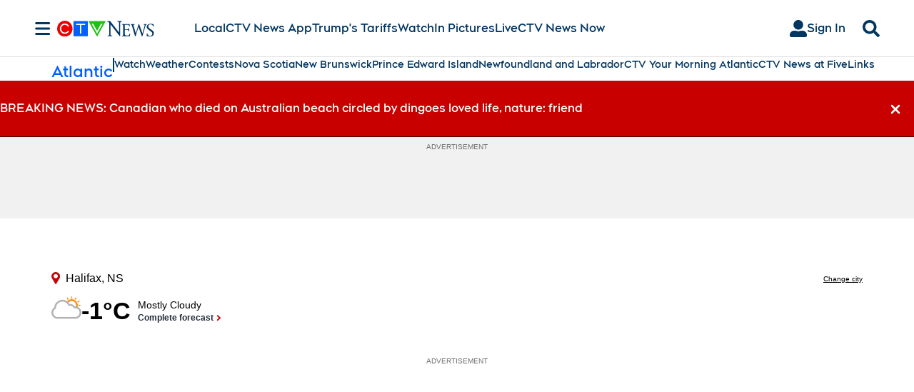

--- FILE ---
content_type: text/plain
request_url: https://ipv4.icanhazip.com/
body_size: 113
content:
3.20.223.218
